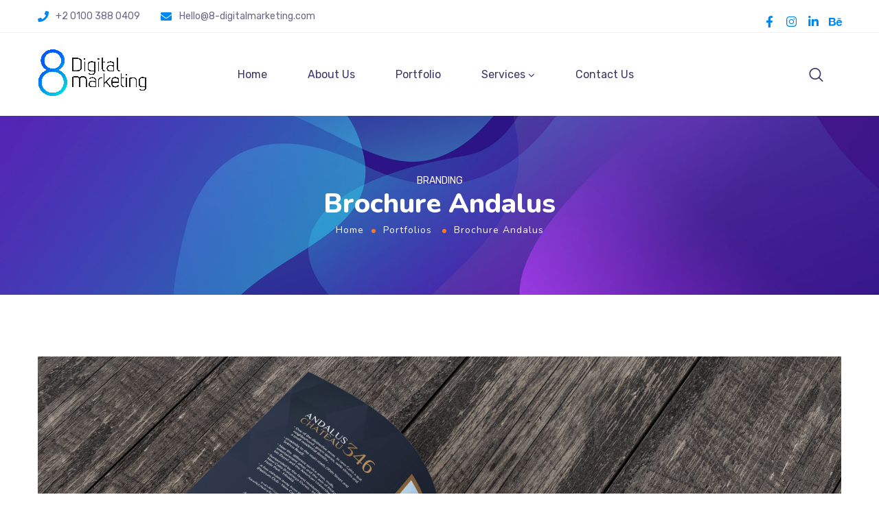

--- FILE ---
content_type: text/css
request_url: https://8-digitalmarketing.com/wp-content/uploads/elementor/css/post-4110.css?ver=1733881452
body_size: 1269
content:
.elementor-4110 .elementor-element.elementor-element-3634906:not(.elementor-motion-effects-element-type-background), .elementor-4110 .elementor-element.elementor-element-3634906 > .elementor-motion-effects-container > .elementor-motion-effects-layer{background-color:#26367B;}.elementor-4110 .elementor-element.elementor-element-3634906{transition:background 0.3s, border 0.3s, border-radius 0.3s, box-shadow 0.3s;color:#696687;}.elementor-4110 .elementor-element.elementor-element-3634906 > .elementor-background-overlay{transition:background 0.3s, border-radius 0.3s, opacity 0.3s;}.elementor-4110 .elementor-element.elementor-element-3634906 .elementor-heading-title{color:#3B3663;}.elementor-4110 .elementor-element.elementor-element-3634906 a{color:#696687;}.elementor-4110 .elementor-element.elementor-element-3634906 a.wpda_cart-icon:hover{color:#696687;}.elementor-4110 .elementor-element.elementor-element-3634906 a:hover{color:#5747E4;}.elementor-4110 .elementor-element.elementor-element-3634906 > .elementor-container{text-align:left;}.elementor-4110 .elementor-element.elementor-element-c340d52 .elementor-heading-title{color:#FFFFFF;}.elementor-4110 .elementor-element.elementor-element-c340d52{color:#F0F0F0;}.elementor-4110 .elementor-element.elementor-element-c340d52 a{color:#F0F0F0;}.elementor-4110 .elementor-element.elementor-element-c340d52 a.wpda_cart-icon:hover{color:#F0F0F0;}.elementor-4110 .elementor-element.elementor-element-c340d52 a:hover{color:#F47514;}.elementor-4110 .elementor-element.elementor-element-0574f54 > .elementor-column-wrap > .elementor-widget-wrap > .elementor-widget:not(.elementor-widget__width-auto):not(.elementor-widget__width-initial):not(:last-child):not(.elementor-absolute){margin-bottom:0px;}.elementor-4110 .elementor-element.elementor-element-4eb4dd1{--spacer-size:60px;}.elementor-4110 .elementor-element.elementor-element-7dddd66 img{width:200px;}.elementor-4110 .elementor-element.elementor-element-7dddd66{text-align:left;}.elementor-4110 .elementor-element.elementor-element-7dddd66 > .elementor-widget-container{margin:0px 0px 27px 0px;}.elementor-4110 .elementor-element.elementor-element-36e1980{color:#696687;font-size:16px;}.elementor-4110 .elementor-element.elementor-element-36e1980 > .elementor-widget-container{margin:0px 32px 23px 0px;}.elementor-4110 .elementor-element.elementor-element-2d16f4c .elementor-repeater-item-5ffa149.elementor-social-icon i{color:#0087F4;}.elementor-4110 .elementor-element.elementor-element-2d16f4c .elementor-repeater-item-5ffa149.elementor-social-icon svg{fill:#0087F4;}.elementor-4110 .elementor-element.elementor-element-2d16f4c .elementor-repeater-item-affb931.elementor-social-icon i{color:#0087F4;}.elementor-4110 .elementor-element.elementor-element-2d16f4c .elementor-repeater-item-affb931.elementor-social-icon svg{fill:#0087F4;}.elementor-4110 .elementor-element.elementor-element-2d16f4c .elementor-repeater-item-ababeec.elementor-social-icon i{color:#0087F4;}.elementor-4110 .elementor-element.elementor-element-2d16f4c .elementor-repeater-item-ababeec.elementor-social-icon svg{fill:#0087F4;}.elementor-4110 .elementor-element.elementor-element-2d16f4c .elementor-repeater-item-3ec7daa.elementor-social-icon i{color:#0087F4;}.elementor-4110 .elementor-element.elementor-element-2d16f4c .elementor-repeater-item-3ec7daa.elementor-social-icon svg{fill:#0087F4;}.elementor-4110 .elementor-element.elementor-element-2d16f4c{--grid-template-columns:repeat(0, auto);--icon-size:22px;--grid-column-gap:13px;--grid-row-gap:0px;width:var( --container-widget-width, 106.155% );max-width:106.155%;--container-widget-width:106.155%;--container-widget-flex-grow:0;}.elementor-4110 .elementor-element.elementor-element-2d16f4c .elementor-widget-container{text-align:left;}.elementor-4110 .elementor-element.elementor-element-2d16f4c .elementor-social-icon{background-color:rgba(240, 240, 240, 0);--icon-padding:0em;}.elementor-4110 .elementor-element.elementor-element-2d16f4c .elementor-social-icon i{color:#F0F0F0;}.elementor-4110 .elementor-element.elementor-element-2d16f4c .elementor-social-icon svg{fill:#F0F0F0;}.elementor-4110 .elementor-element.elementor-element-2d16f4c .elementor-social-icon:hover i{color:#F46E15;}.elementor-4110 .elementor-element.elementor-element-2d16f4c .elementor-social-icon:hover svg{fill:#F46E15;}.elementor-4110 .elementor-element.elementor-element-2d16f4c > .elementor-widget-container{margin:0px 0px 0px 0px;}.elementor-4110 .elementor-element.elementor-element-c858e7a > .elementor-column-wrap > .elementor-widget-wrap > .elementor-widget:not(.elementor-widget__width-auto):not(.elementor-widget__width-initial):not(:last-child):not(.elementor-absolute){margin-bottom:0px;}.elementor-4110 .elementor-element.elementor-element-71bd5b2{--spacer-size:74px;}.elementor-4110 .elementor-element.elementor-element-1c392f4{color:#3B3663;font-size:20px;font-weight:800;line-height:26px;letter-spacing:0px;}.elementor-4110 .elementor-element.elementor-element-1c392f4 > .elementor-widget-container{margin:0px 0px 30px 0px;}.elementor-4110 .elementor-element.elementor-element-dab37b6{text-align:left;color:#696687;font-size:16px;line-height:21px;width:var( --container-widget-width, 91.83% );max-width:91.83%;--container-widget-width:91.83%;--container-widget-flex-grow:0;}.elementor-4110 .elementor-element.elementor-element-dab37b6 > .elementor-widget-container{margin:0px 0px 0px 0px;padding:0px 0px 7px 0px;}.elementor-4110 .elementor-element.elementor-element-660f3b4{text-align:left;color:#696687;font-size:16px;line-height:21px;width:var( --container-widget-width, 91.83% );max-width:91.83%;--container-widget-width:91.83%;--container-widget-flex-grow:0;}.elementor-4110 .elementor-element.elementor-element-660f3b4 > .elementor-widget-container{padding:0px 0px 8px 0px;}.elementor-4110 .elementor-element.elementor-element-cef0d6e{text-align:left;color:#696687;font-size:16px;line-height:21px;width:var( --container-widget-width, 91.83% );max-width:91.83%;--container-widget-width:91.83%;--container-widget-flex-grow:0;}.elementor-4110 .elementor-element.elementor-element-41ab5dd > .elementor-column-wrap > .elementor-widget-wrap > .elementor-widget:not(.elementor-widget__width-auto):not(.elementor-widget__width-initial):not(:last-child):not(.elementor-absolute){margin-bottom:0px;}.elementor-4110 .elementor-element.elementor-element-3ba3a96{--spacer-size:74px;}.elementor-4110 .elementor-element.elementor-element-e250113{color:#3B3663;font-size:20px;font-weight:800;line-height:26px;letter-spacing:0px;}.elementor-4110 .elementor-element.elementor-element-e250113 > .elementor-widget-container{margin:0px 0px 21px 0px;}.elementor-4110 .elementor-element.elementor-element-30954dd{text-align:left;}.elementor-4110 .elementor-element.elementor-element-30954dd nav > ul > li > a{color:#FFFFFF;}.elementor-4110 .elementor-element.elementor-element-30954dd nav > ul > li > a:hover{color:#0087F4;}.elementor-4110 .elementor-element.elementor-element-30954dd nav > ul > li.current-menu-item > a{color:#0087F4;}.elementor-4110 .elementor-element.elementor-element-30954dd nav > ul > li.current-menu-ancestor > a{color:#0087F4;}.elementor-4110 .elementor-element.elementor-element-30954dd nav > ul > li.current-menu-parent > a{color:#0087F4;}.elementor-4110 .elementor-element.elementor-element-30954dd nav > ul > li:hover > a{color:#0087F4;}.elementor-4110 .elementor-element.elementor-element-30954dd nav ul.sub-menu{width:200px;}.elementor-4110 .elementor-element.elementor-element-30954dd .sub-menu{margin-top:0px;border-radius:5px !important;}.elementor-4110 .elementor-element.elementor-element-30954dd nav > ul > li:after{height:0px;}.elementor-4110 .elementor-element.elementor-element-b421fec > .elementor-column-wrap > .elementor-widget-wrap > .elementor-widget:not(.elementor-widget__width-auto):not(.elementor-widget__width-initial):not(:last-child):not(.elementor-absolute){margin-bottom:0px;}.elementor-4110 .elementor-element.elementor-element-d723c6a{--spacer-size:74px;}.elementor-4110 .elementor-element.elementor-element-6431ba0{color:#3B3663;font-size:20px;font-weight:800;line-height:26px;letter-spacing:0px;}.elementor-4110 .elementor-element.elementor-element-6431ba0 > .elementor-widget-container{margin:0px 0px 21px 0px;}.elementor-4110 .elementor-element.elementor-element-aa2b983{text-align:left;}.elementor-4110 .elementor-element.elementor-element-aa2b983 nav > ul > li > a{color:#FFFFFF;}.elementor-4110 .elementor-element.elementor-element-aa2b983 nav > ul > li > a:hover{color:#0087F4;}.elementor-4110 .elementor-element.elementor-element-aa2b983 nav > ul > li.current-menu-item > a{color:#0087F4;}.elementor-4110 .elementor-element.elementor-element-aa2b983 nav > ul > li.current-menu-ancestor > a{color:#0087F4;}.elementor-4110 .elementor-element.elementor-element-aa2b983 nav > ul > li.current-menu-parent > a{color:#0087F4;}.elementor-4110 .elementor-element.elementor-element-aa2b983 nav > ul > li:hover > a{color:#0087F4;}.elementor-4110 .elementor-element.elementor-element-aa2b983 nav > ul > li{margin-left:15px;margin-right:calc(15px - 5px);}.elementor-4110 .elementor-element.elementor-element-aa2b983 nav ul.sub-menu{width:200px;}.elementor-4110 .elementor-element.elementor-element-aa2b983 .sub-menu{margin-top:0px;border-radius:5px !important;}.elementor-4110 .elementor-element.elementor-element-aa2b983 nav > ul > li:after{height:0px;}.elementor-4110 .elementor-element.elementor-element-dad9be2{text-align:center;color:#696687;font-size:14px;line-height:1.5em;}.elementor-4110 .elementor-element.elementor-element-dad9be2 > .elementor-widget-container{margin:12px 0px 14px 0px;}@media(min-width:768px){.elementor-4110 .elementor-element.elementor-element-c858e7a{width:32.68%;}.elementor-4110 .elementor-element.elementor-element-41ab5dd{width:24.522%;}.elementor-4110 .elementor-element.elementor-element-b421fec{width:18.236%;}}@media(max-width:1024px){.elementor-4110 .elementor-element.elementor-element-36e1980 > .elementor-widget-container{margin:0px 0px 23px 0px;}}@media(max-width:767px){.elementor-4110 .elementor-element.elementor-element-36e1980 > .elementor-widget-container{margin:0px 0px 23px 0px;}.elementor-4110 .elementor-element.elementor-element-71bd5b2{--spacer-size:24px;}.elementor-4110 .elementor-element.elementor-element-3ba3a96{--spacer-size:24px;}.elementor-4110 .elementor-element.elementor-element-d723c6a{--spacer-size:24px;}}

--- FILE ---
content_type: text/css
request_url: https://8-digitalmarketing.com/wp-content/plugins/gt3-themes-core/dist/css/widgets/gt3-core-sharing.css?ver=1690738934
body_size: 302
content:
.elementor-widget-gt3-core-sharing .gt3_sharing_core.align_left{text-align:left}.elementor-widget-gt3-core-sharing .gt3_sharing_core.align_center{text-align:center}.elementor-widget-gt3-core-sharing .gt3_sharing_core.align_right{text-align:right}.elementor-widget-gt3-core-sharing .elementor-widget-gt3-core-sharing .gt3_sharing_core{font-size:14px;line-height:1.75em}.elementor-widget-gt3-core-sharing .gt3_sharing_core span.gt3_sharing_label_title{text-transform:uppercase;display:inline-block;font-weight:700}.elementor-widget-gt3-core-sharing .gt3_sharing_core.vertical span.gt3_sharing_label_title{display:block}.elementor-widget-gt3-core-sharing .gt3_sharing_core .gt3_sharing_links_block,.elementor-widget-gt3-core-sharing .gt3_sharing_core .gt3_sharing_links_block a{display:inline-block}.elementor-widget-gt3-core-sharing .gt3_sharing_core .gt3_sharing_links_block a,.elementor-widget-gt3-core-sharing .gt3_sharing_core span.gt3_sharing_label_title{margin-right:20px}.elementor-widget-gt3-core-sharing .gt3_sharing_core.vertical span.gt3_sharing_label_title{margin-bottom:12px}.elementor-widget-gt3-core-sharing .gt3_sharing_core .gt3_sharing_links_block a:last-child,.elementor-widget-gt3-core-sharing .gt3_sharing_core.vertical span.gt3_sharing_label_title{margin-right:0!important}.elementor-widget-gt3-core-sharing .link_type_icon{font-size:18px}


--- FILE ---
content_type: text/css
request_url: https://8-digitalmarketing.com/wp-content/uploads/elementor/css/post-7.css?ver=1691082797
body_size: 697
content:
.elementor-kit-7{--e-global-color-theme-custom-color:#0087F4;--e-global-color-theme-custom-color2:#ff7426;--e-global-color-theme-content-color:#696687;--e-global-color-theme-secondary-color:#696687;--e-global-color-theme-custom-color-start:#0087F4;--e-global-color-theme-custom-color2-start:#f0ac0e;--e-global-color-theme-header-font-color:#0087F4;--e-global-color-theme-body-bg-color:#ffffff;--e-global-color-primary:#0087F4;--e-global-color-secondary:#54595F;--e-global-color-text:#7A7A7A;--e-global-color-accent:#0087F4;--e-global-typography-theme-main-font-family:"Rubik";--e-global-typography-theme-main-font-size:18px;--e-global-typography-theme-main-font-weight:400;--e-global-typography-theme-main-line-height:27px;--e-global-typography-theme-secondary-font-family:"Nunito";--e-global-typography-theme-secondary-font-size:18px;--e-global-typography-theme-secondary-font-weight:400;--e-global-typography-theme-secondary-line-height:27px;--e-global-typography-theme-headers-font-family:"Nunito";--e-global-typography-theme-headers-font-weight:800;--e-global-typography-theme-modern-shop-main-font-family:"Roboto";--e-global-typography-theme-modern-shop-main-font-size:16px;--e-global-typography-theme-modern-shop-main-font-weight:300;--e-global-typography-theme-modern-shop-main-line-height:27px;--e-global-typography-theme-modern-shop-headers-font-family:"Manrope";--e-global-typography-theme-modern-shop-headers-font-size:18px;--e-global-typography-theme-modern-shop-headers-font-weight:600;--e-global-typography-theme-modern-shop-headers-line-height:27px;--e-global-typography-primary-font-family:"Roboto";--e-global-typography-primary-font-weight:600;--e-global-typography-secondary-font-family:"Roboto Slab";--e-global-typography-secondary-font-weight:400;--e-global-typography-text-font-family:"Roboto";--e-global-typography-text-font-weight:400;--e-global-typography-accent-font-family:"Roboto";--e-global-typography-accent-font-weight:500;color:#696687;font-family:var( --e-global-typography-theme-main-font-family ), Sans-serif;font-size:var( --e-global-typography-theme-main-font-size );font-weight:var( --e-global-typography-theme-main-font-weight );line-height:var( --e-global-typography-theme-main-line-height );background-color:var( --e-global-color-theme-body-bg-color );}.elementor-kit-7 h1{font-size:40px;line-height:43px;}.elementor-kit-7 h2{font-size:30px;line-height:40px;}.elementor-kit-7 h3{font-size:24px;line-height:30px;}.elementor-kit-7 h4{font-size:20px;line-height:33px;}.elementor-kit-7 h5{font-family:"Nunito", Sans-serif;font-size:18px;font-weight:700;line-height:30px;}.elementor-kit-7 h6{font-family:"Nunito", Sans-serif;font-size:16px;font-weight:600;line-height:24px;}.elementor-section.elementor-section-boxed > .elementor-container{max-width:1190px;}.e-con{--container-max-width:1190px;}.elementor-widget:not(:last-child){margin-bottom:20px;}.elementor-element{--widgets-spacing:20px;}{}h1.entry-title{display:var(--page-title-display);}@media(max-width:1024px){.elementor-kit-7{font-size:var( --e-global-typography-theme-main-font-size );line-height:var( --e-global-typography-theme-main-line-height );}.elementor-section.elementor-section-boxed > .elementor-container{max-width:1024px;}.e-con{--container-max-width:1024px;}}@media(max-width:767px){.elementor-kit-7{font-size:var( --e-global-typography-theme-main-font-size );line-height:var( --e-global-typography-theme-main-line-height );}.elementor-section.elementor-section-boxed > .elementor-container{max-width:767px;}.e-con{--container-max-width:767px;}}

--- FILE ---
content_type: text/css
request_url: https://8-digitalmarketing.com/wp-content/uploads/elementor/css/post-13736.css?ver=1694558795
body_size: 634
content:
.elementor-13736 .elementor-element.elementor-element-6f5cb55{--e-image-carousel-slides-to-show:1;}.elementor-13736 .elementor-element.elementor-element-7ac795b{--spacer-size:10px;}.elementor-13736 .elementor-element.elementor-element-ba74b01.elementor-widget-gt3-core-sharing .gt3_sharing_core span.gt3_sharing_label_title{margin-right:20px;}.elementor-13736 .elementor-element.elementor-element-ba74b01.elementor-widget-gt3-core-sharing .gt3_sharing_core .gt3_sharing_links_block a{margin-right:20px;}.elementor-13736 .elementor-element.elementor-element-ba74b01.elementor-widget-gt3-core-sharing .gt3_sharing_label_title{font-size:14px;font-weight:400;text-transform:none;line-height:20px;color:#696687;}.elementor-13736 .elementor-element.elementor-element-ba74b01.elementor-widget-gt3-core-sharing .link_type_icon{font-size:18px;line-height:18px;}.elementor-13736 .elementor-element.elementor-element-ba74b01.elementor-widget-gt3-core-sharing .gt3_sharing_links_block a.core_sharing_fb{color:#c1bfcc;}.elementor-13736 .elementor-element.elementor-element-ba74b01.elementor-widget-gt3-core-sharing .gt3_sharing_links_block a.core_sharing_fb:hover{color:#3b5999;}.elementor-13736 .elementor-element.elementor-element-ba74b01.elementor-widget-gt3-core-sharing .gt3_sharing_links_block a.core_sharing_twitter{color:#c1bfcc;}.elementor-13736 .elementor-element.elementor-element-ba74b01.elementor-widget-gt3-core-sharing .gt3_sharing_links_block a.core_sharing_twitter:hover{color:#55acee;}.elementor-13736 .elementor-element.elementor-element-ba74b01.elementor-widget-gt3-core-sharing .gt3_sharing_links_block a.core_sharing_pinterest{color:#c1bfcc;}.elementor-13736 .elementor-element.elementor-element-ba74b01.elementor-widget-gt3-core-sharing .gt3_sharing_links_block a.core_sharing_pinterest:hover{color:#bd081c;}.elementor-13736 .elementor-element.elementor-element-ba74b01.elementor-widget-gt3-core-sharing .gt3_sharing_links_block a.core_sharing_email{color:#c1bfcc;}.elementor-13736 .elementor-element.elementor-element-ba74b01.elementor-widget-gt3-core-sharing .gt3_sharing_links_block a.core_sharing_email:hover{color:#d34436;}.elementor-13736 .elementor-element.elementor-element-ba74b01.elementor-widget-gt3-core-sharing .gt3_sharing_links_block a.core_sharing_linkedin{color:#c1bfcc;}.elementor-13736 .elementor-element.elementor-element-ba74b01.elementor-widget-gt3-core-sharing .gt3_sharing_links_block a.core_sharing_linkedin:hover{color:#0077B5;}.elementor-13736 .elementor-element.elementor-element-ba74b01 > .elementor-widget-container{margin:7px 35px 0px 0px;}.elementor-13736 .elementor-element.elementor-element-b9d062e > .elementor-column-wrap > .elementor-widget-wrap > .elementor-widget:not(.elementor-widget__width-auto):not(.elementor-widget__width-initial):not(:last-child):not(.elementor-absolute){margin-bottom:0px;}.elementor-13736 .elementor-element.elementor-element-b9d062e > .elementor-element-populated{margin:3px 0px 0px 0px;--e-column-margin-right:0px;--e-column-margin-left:0px;}.elementor-13736 .elementor-element.elementor-element-7fd0b6f.elementor-widget-gt3-core-custommeta .vertical .gt3_meta_values_item{padding-bottom:9px;}.elementor-13736 .elementor-element.elementor-element-7fd0b6f.elementor-widget-gt3-core-custommeta .horizontal .gt3_meta_values_item{padding-right:9px;}.elementor-13736 .elementor-element.elementor-element-7fd0b6f.elementor-widget-gt3-core-custommeta .gt3_meta_label_title{font-size:14px;font-weight:400;text-transform:none;line-height:20px;}.elementor-13736 .elementor-element.elementor-element-7fd0b6f.elementor-widget-gt3-core-custommeta .gt3_meta_value{font-size:14px;font-weight:500;text-transform:none;line-height:20px;color:#3b3663;}.elementor-13736 .elementor-element.elementor-element-7fd0b6f.elementor-widget-gt3-core-custommeta .custom_meta_icon{font-size:10px;line-height:10px;}@media(min-width:768px){.elementor-13736 .elementor-element.elementor-element-c364b5a{width:70%;}.elementor-13736 .elementor-element.elementor-element-b9d062e{width:30%;}}